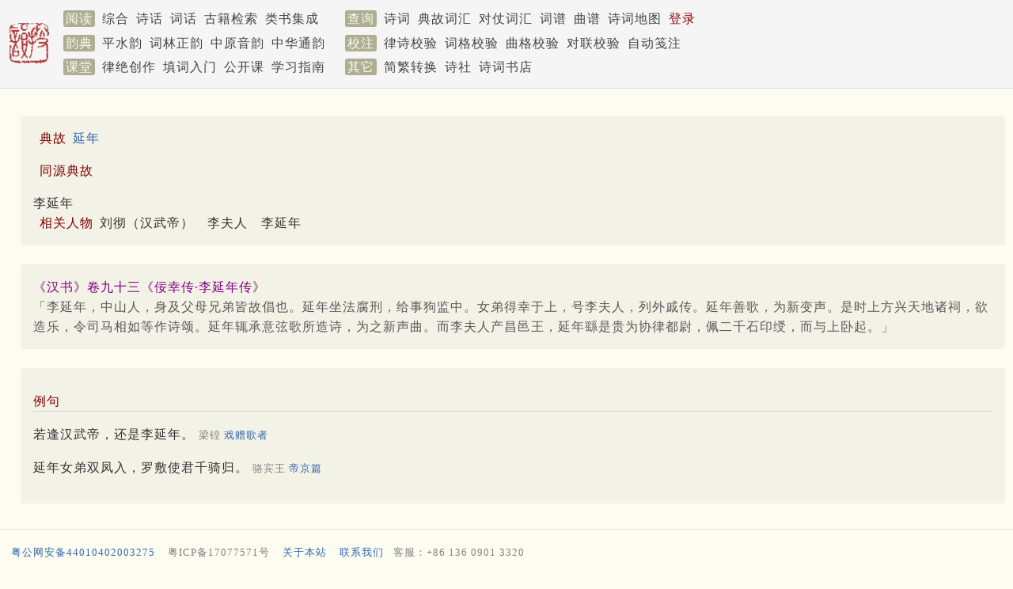

--- FILE ---
content_type: text/html; charset=utf-8
request_url: https://sou-yun.cn/Query.aspx?type=allusion&id=5546&key=%E5%BB%B6%E5%B9%B4
body_size: 6989
content:


<!DOCTYPE html>

<html xmlns="http://www.w3.org/1999/xhtml">
<head><meta http-equiv="Cache-Control" content="no-transform" /><meta name="keywords" content="古诗,诗词,格律校验,平水韵,词林正韵,词谱,对仗,对联,诗话,词话,搜韵,韵典" /><meta http-equiv="X-UA-Compatible" content="IE=10;IE=11" /><meta name="viewport" content="width=device-width,initial-scale=1.0" /><title>
	典故 延年
</title><link rel="stylesheet" type="text/css" href="pa28.css" />
    <script type="text/javascript" src="js/tabpane.js"></script>
    <script type="text/javascript" src="https://apps.bdimg.com/libs/jquery/1.7.1/jquery.min.js"></script>
    <script type="text/javascript" src="/Scripts/lib.36.js"></script>
    <script type="text/javascript" src="scripts/poetlife2.js"></script>
    <script type="text/javascript">
        var regionInfo = {};

        if (window.location.host.match(/localhost/)) {
            SetApiHome("http://localhost:59720/api/");
        }

        $(document).ready(function () {
            MyInit();
            if (GetURLParameter("type") == "poem1")
            {
                AnalyzePoem(GetURLParameter("id"));
            }

            InitPics();

            if (regionInfo.Markers && regionInfo.Markers.length > 0) {
                ShowRegionInfo();
            }
        });
        
        isMobile = false;
        var tabs = new Array();

        function AnalyzePoem(poemId)
        {
            var poemHtml = $('#content').html();
            poemHtml = "<div id='poemTab'><p><span class='titleHint' style='margin-bottom: 1em;'>作品信息已由电脑自动标签化，难免有误，仅供参考。" + poemHtml + "</span></p></div>";

            tabs.push({ Id: poemId, panel: "poemTab", label: '作品', html: poemHtml });
            tabs.push({ Id: poemId, panel: "poemTones", label: '标注四声', html: "", func: ShowTones });
            tabs.push({ Id: poemId, panel: "kanripoLinks", label: '出处、引用', html: "", func: ShowReference });
            tabs.push({ Id: poemId, panel: "similarClauses", label: '相似句子', html: "", func: ShowSimilarClauses });
            tabs.push({ Id: poemId, panel: "sameRhymes", label: '同韵作品', html: "", func: ShowSameRhymePoems });

            var html = '<div style="border-bottom: 1px solid lightgray; margin-bottom: 1em;">';
            $.each(tabs, function (index, tab) {
                var css = index == 0 ? "tabselected" : "tab";
                html += "<div class='inline'><a href='javascript: SwitchTab(" + index + ")' id='" + tab.panel + "_tab_link' class='" + css + "'> " + tab.label + " </a></div>";
            });
            html += "</div>";

            $.each(tabs, function (index, tab) {
                if (tab.html != "") {
                    html += tab.html;
                }
                else {
                    html += "<div id='" + tab.panel + "'></div>";
                }
            });

            $('#content').html(html);
        }

        function SwitchTab(index) {
            var tab = tabs[index];

            if ($('#' + tab.panel).text() == "") {
                tab.func(tab.Id, tab.panel);
            }

            $.each(tabs, function (i, tab) {
                var link = $('#' + tab.panel + "_tab_link");
                link.removeClass("tabselected");
                link.removeClass("tab");

                if (index == i) {
                    link.addClass("tabselected");
                    $('#' + tab.panel).slideDown();
                }
                else {
                    $('#' + tab.panel).hide();
                    link.addClass("tab");
                } 
            });
        }

        function MyInit() {
            InitPics();
            setupAllTabs();
        }
    </script>
    <style type="text/css">
        .pageImage {
            float: right;margin-left: 28px; max-width: 50%;
            height: 500px;
            max-height: 90%;
        }

        .pageHasImage {
            min-height: 500px;
        }
    </style>
</head>
<body class="grey">
    


<div class="bar" style="min-height: 6.2em; padding-top: 0.5em;">
	
    <div id="Menu1_Bar" class="wrapper" style="position: relative; line-height: 1.9em;">
		
        <a href="/index.aspx">
            <img src='/images/publish.png' class="sLogoImg" style="border: 0px; float: left; padding: 1.2rem 1rem 1rem 0;" /></a>
        <span class='mLabel navLink'>阅读</span>
        <a id="Menu1_HyperLink3" class="navLink" href="/PoemIndex.aspx">综合</a>
        <a id="Menu1_PoemComment" class="navLink" href="/PoemComment.aspx">诗话</a>
        <a id="Menu1_CiComment" class="navLink" href="/CiComment.aspx">词话</a>
        <a id="Menu1_eBookLink" class="navLink" href="https://cnkgraph.com/Book" target="_blank">古籍检索</a>
        <a id="Menu1_YjlhLink" class="navLink" href="https://cnkgraph.com/Category" target="_blank">类书集成</a>
        <span class='mLabel navLink' style="margin-left: 1.5rem;">查询</span>
        <a id="Menu1_PoemLink" class="navLink" href="/QueryPoem.aspx">诗词</a>
        <a id="Menu1_AllusionLink" class="navLink" href="/AllusionsIndex.aspx?sort=People">典故词汇</a>
        <a id="Menu1_HyperLink1" class="navLink" href="/QueryCoupletWord.aspx">对仗词汇</a>
        <a id="Menu1_CiTuneLink" class="navLink" href="/QueryCiTune.aspx">词谱</a>
        <a id="Menu1_QuTuneLink" class="navLink" href="/QueryQuTune.aspx">曲谱</a>
        <a id="Menu1_PoemGeoLink" class="navLink" href="/PoemGeo.aspx">诗词地图</a>
        <a id="Menu1_LoginLink" class="navLink" href="/login.aspx" style="color:DarkRed;">登录</a>
        
        
        <br />
        <span class='mLabel navLink'>韵典</span>
        <a id="Menu1_RhymeDictLink" class="navLink" href="/QR.aspx">平水韵</a>
        <a id="Menu1_CiRhymeLink" class="navLink" href="/QR.aspx?ci=*">词林正韵</a>
        <a id="Menu1_ZYQRLink" class="navLink" href="/zyqr.aspx">中原音韵</a>
        <a id="Menu1_TongYunLink" class="navLink" href="/mqr.aspx">中华通韵</a>
        <span class='mLabel navLink' style="margin-left: 1rem;">校注</span>
        <a id="Menu1_PoemValidationLink" class="navLink" href="/AnalyzePoem.aspx">律诗校验</a>
        <a id="Menu1_CiValidationLink" class="navLink" href="/AnalyzeCi.aspx">词格校验</a>
        <a id="Menu1_QuValidationLink" class="navLink" href="/AnalyzeQu.aspx">曲格校验</a>
        <a id="Menu1_CoupletValidationLink" class="navLink" href="AnalyzeCouplet.aspx">对联校验</a>
        <a id="Menu1_LabelingLink" class="navLink" href="/Labeling.aspx">自动笺注</a>
        <br />
        <span class='mLabel navLink'>课堂</span>
        <a id="Menu1_LuCourse" class="navLink" href="/CourseIndex.aspx?type=律绝">律绝创作</a>
        <a id="Menu1_CiCourse" class="navLink" href="/CourseIndex.aspx?type=填词">填词入门</a>
        <a id="Menu1_FocuseCourse" class="navLink" href="/CourseIndex.aspx?type=公开课">公开课</a>
        <a id="Menu1_HyperLink2" class="navLink" href="/CourseIndex.aspx?type=近体诗">学习指南</a>
        <span class='mLabel navLink' style="margin-left: 1rem;">其它</span>
        <a id="Menu1_STConvertLink" class="navLink" href="/STConvert.aspx">简繁转换</a>
        <a id="Menu1_PoetGroupLink4" class="navLink" href="/PoetGroup.aspx">诗社</a>
        <a id="Menu1_BookStoreLink" class="navLink" href="https://weidian.com/?userid=332208122" target="_blank">诗词书店</a>
        
    
	</div>

</div>

<script>
    function Logout() {
        document.cookie = "jt=;Max-age=-99999";
        localStorage.removeItem('works');
        location.href = '/';
    }
</script>
<!-- Global site tag (gtag.js) - Google Analytics -->
<script async src="https://www.googletagmanager.com/gtag/js?id=G-THLRK7E3FF"></script>
<script>
    window.dataLayer = window.dataLayer || [];
    function gtag() { dataLayer.push(arguments); }
    gtag('js', new Date());

    gtag('config', 'G-THLRK7E3FF');
</script>

    <div class="wrapper" style="min-height: 300px; padding-top: 0.6em;">
	
        <div>
		
            <div id='content' style="width: 100%; margin: 1em 0 0 0.5em;">
                <div class='allusion' id='item_5546'><div class='allusionBlock' id='allusion_head_5546'>
<span class='indentLabel'>典故</span><a href='javascript: ShowWordNote(6944, "allusion_head_5546");'>延年</a></p><p><span class='indentLabel'>同源典故</span><div class='inline'>李延年</div>　<div class='inline'></div><br /><span class='indentLabel'>相关人物</span><div class='inline'>刘彻（汉武帝）</div>　<div class='inline'>李夫人</div>　<div class='inline'>李延年</div><br />
</div>
<div id='allusion_head_5546_comment'></div>
<br />
<div class='allusionBlock' id='allusion_content_0_5546'>
<span class ='book'>《汉书》卷九十三《佞幸传·李延年传》</span><br />
<span class='bookContent'>「李延年，中山人，身及父母兄弟皆故倡也。延年坐法腐刑，给事狗监中。女弟得幸于上，号李夫人，列外戚传。延年善歌，为新变声。是时上方兴天地诸祠，欲造乐，令司马相如等作诗颂。延年辄承意弦歌所造诗，为之新声曲。而李夫人产昌邑王，延年繇是贵为协律都尉，佩二千石印绶，而与上卧起。」</span>
</div>
<div id='allusion_content_0_5546_comment'></div>
<br />
<div class='allusionBlock'><div class='label1'><span class='label'>例句</span></div>
<p>若逢汉武帝，还是李延年。 <span class='inlineComment2'>梁锽 <a target='_blank' href='Query.aspx?type=poem&amp;id=46984'>戏赠歌者</a></span></p>
<p>延年女弟双凤入，罗敷使君千骑归。 <span class='inlineComment2'>骆宾王 <a target='_blank' href='Query.aspx?type=poem&amp;id=42176'>帝京篇</a></span></p>
</div>
</div>

                <div id="stat" style="margin-top: 2rem; display: none;"></div>
            </div>
        
	</div>
    
</div>
    <br />
    
<script>
    isMobile = false;

    function HideWord() {
        if (isMobile) {
            $('.fsComment').hide();
        }
        else {
            $('.fixComment').hide();
        }
    }

    function DisplayWord(index) {
        var url = apiHome + "Word?id=" + index;
        GetJSON(url, function (data) {
            if (data && data.Words) {
                var wc = $("#wordContent").html(data.Words[0].Html);

                if (isMobile) {
                    $('.fsComment').fadeIn(200);
                }
                else {
                    var top = GetWordTop();
                    $(".fixComment").css("top", top + "px");
                    $('.fixComment').fadeIn(200);
                }
            }
        });
    }

    function GetWordTop() {
        var top = $(document).scrollTop() + 20;
        if (typeof content != "undefined" && top < content.offsetTop) {
            top = content.offsetTop;
        }
        return top;
    }

</script>
<div class="fixComment" style="display: none;">
	
    <div style="float: right; margin: 4px;">
        <a href="javascript: HideWord();">
            <img src="/images/close.jpg" style="border: 1px solid grey;" /></a>
    </div>
    <div id="wordContent"></div>

</div>


    <div>
	
    <script>
        var isPc = true;
        var isInWechatBrowser = false;
        var popupad = {
            lastPopupTimestamp: GetCookie("lpt") || 0,
            currentAd: null,
            displayedAds: [],
            AppendImage: function (ad) {
                if (ad) {
                    var image = new Image();
                    image.src = ad.ImageUrl;
                    image.style.maxWidth = '95vw';
                    image.style.maxHeight = '80vh';
                    image.style.borderRadius = '12px';
                    setTimeout(function () {
                        $('#popupImg').append(image);
                        $('#adsPanel').slideDown(500);
                        document.body.style.overflow = 'hidden'

                        SetLongLifeCookie('lpt', Date.now())
                    }, 1000);
                }
            },
            ClickAd: function () {
                this.HideAds()
                var link = isInWechatBrowser && this.currentAd.LinkUrlInWechat ? this.currentAd.LinkUrlInWechat : this.currentAd.LinkUrl
                window.location = link;
            },
            HideAds: function () {
                if (this.currentAd) {
                    this.displayedAds = this.displayedAds.filter(x => x.split('.')[0] != this.currentAd.Id).concat(this.currentAd.Id + '.' + Date.now())
                    SetLongLifeCookie('displayedPAIDs', this.displayedAds);
                    $('#adsPanel').slideToggle();
                    document.body.style.overflow = 'auto'
                }
            },
            fetchAds: function () {
                var url = apiHome + 'popupAds';
                GetJSON(url, data => {
                    //console.log(data)
                    if (data) {
                        var ads = []
                        for (var ad of data) {
                            if (isPc && !ad.IsPCEnabled) {
                                continue;
                            }

                            if (this.lastPopupTimestamp > 0 && ad.IntervalDays && ad.IntervalDays * 24 * 3600 * 1000 + this.lastPopupTimestamp < Date.now()) {
                                continue;
                            }

                            var item = this.displayedAds.find(x => x.split('.')[0] == ad.Id)

                            if (item && ad.IntervalDays > 0) {
                                var lpt = item.split('.')[1]
                                if (Date.now() - lpt < ad.IntervalDays * 24 * 3600 * 1000)
                                    continue;
                            }
                            if (ad.EnablePaths && ad.EnablePaths.length > 0) {
                                for (var i = 0; i < ad.EnablePaths.length; i++) {
                                    var regex = new RegExp(ad.EnablePaths[i], "i")
                                    if (regex.test(location.pathname)) {
                                        ads.push(ad)
                                        break;
                                    }
                                }
                            } else {
                                ads.push(ad);
                            }
                        }

                        if (ads.length > 0) {
                            this.currentAd = ads[Math.floor(Math.random() * ads.length)];
                            this.AppendImage(this.currentAd);
                        }
                    }
                })
            },
            init: function () {
                // 一天内最多弹一次
                if (Date.now() - this.lastPopupTimestamp < 3600 * 24 * 1000) return;

                var displayedPAIDsCookie = GetCookie("displayedPAIDs");
                if (displayedPAIDsCookie) {
                    this.displayedAds = displayedPAIDsCookie.split(',');
                }

                this.fetchAds()
            }
        }

        $().ready(function () {
            popupad.init()
        })

    </script>
    <div id="adsPanel" class="lrFS fsComment" style="z-index: 10; display: none;">
        <div class="shade"></div>
        <div style="display: flex; flex: 1; justify-content: center; align-items: center; height: 100vh; padding: 20px;">
            <div id="advImgPanel" style="z-index: 1; display: flex; flex-direction: column; align-items: center;">
                <a href="javascript: popupad.HideAds()">
                    <div class="popupad-close"></div>
                </a>
                <div style="height: 5vh; border: 3px solid #dfddbf8c; z-index: -1"></div>
                <a href="javascript: popupad.ClickAd()" id="popupImg"></a>
            </div>
        </div>
    </div>

    <style>
        .popupad-close {
            background: #dfddbf8c;
            color: white;
            border-radius: 50%;
            line-height: 30px;
            text-align: center;
            height: 30px;
            width: 30px;
            font-size: 24px;
        }

            .popupad-close::before {
                content: "\2716";
            }
    </style>

</div>

<div style='line-height: 1.3em; padding-top: 6px; border-top: 1px solid #e5e5e5;' id="pageFooter">
<div class='wrapper' style="text-align: left; vertical-align: top;">

<p style='font-size: small;'><a href="https://beian.mps.gov.cn/#/query/webSearch?code=44010402003275" rel="noreferrer" target="_blank" class="expand">粤公网安备44010402003275</a><a href="https://beian.miit.gov.cn" target="_blank" class="expand"><span class="inlineComment2">粤ICP备17077571号</span></a><a href="about.aspx" class="expand">关于本站</a><a href="mailto:cozychen@hotmail.com" class="expand">联系我们</a><span class="inlineComment2">客服：+86 136 0901 3320</span></p>

<div style="max-height:120px;">
	<div>
		
    
    <div>
			
        <script async src="https://pagead2.googlesyndication.com/pagead/js/adsbygoogle.js?client=ca-pub-0414285907866387"
     crossorigin="anonymous"></script>
<!-- 底部广告位（电脑） -->
<ins class="adsbygoogle"
     style="display:block"
     data-ad-client="ca-pub-0414285907866387"
     data-ad-slot="2884741531"
     data-ad-format="auto"
     data-full-width-responsive="true"></ins>
<script>
     (adsbygoogle = window.adsbygoogle || []).push({});
</script>
    
		</div>

	</div>

</div>
</div>
</div>
</body>
</html>


--- FILE ---
content_type: text/html; charset=utf-8
request_url: https://www.google.com/recaptcha/api2/aframe
body_size: 267
content:
<!DOCTYPE HTML><html><head><meta http-equiv="content-type" content="text/html; charset=UTF-8"></head><body><script nonce="_EiCmGrWyJRlZP2iaaLnzg">/** Anti-fraud and anti-abuse applications only. See google.com/recaptcha */ try{var clients={'sodar':'https://pagead2.googlesyndication.com/pagead/sodar?'};window.addEventListener("message",function(a){try{if(a.source===window.parent){var b=JSON.parse(a.data);var c=clients[b['id']];if(c){var d=document.createElement('img');d.src=c+b['params']+'&rc='+(localStorage.getItem("rc::a")?sessionStorage.getItem("rc::b"):"");window.document.body.appendChild(d);sessionStorage.setItem("rc::e",parseInt(sessionStorage.getItem("rc::e")||0)+1);localStorage.setItem("rc::h",'1768987034575');}}}catch(b){}});window.parent.postMessage("_grecaptcha_ready", "*");}catch(b){}</script></body></html>

--- FILE ---
content_type: application/javascript
request_url: https://sou-yun.cn/js/tabpane.js
body_size: 2320
content:
// This function is used to define if the browser supports the needed
// features
function hasSupport() {

	if (typeof hasSupport.support != "undefined")
		return hasSupport.support;
	
	var ie55 = /msie 5\.[56789]/i.test( navigator.userAgent );
	
	hasSupport.support = ( typeof document.implementation != "undefined" &&
			document.implementation.hasFeature( "html", "1.0" ) || ie55 )
			
	// IE55 has a serious DOM1 bug... Patch it!
	if ( ie55 ) {
		document._getElementsByTagName = document.getElementsByTagName;
		document.getElementsByTagName = function ( sTagName ) {
			if ( sTagName == "*" )
				return document.all;
			else
				return document._getElementsByTagName( sTagName );
		};
	}

	return hasSupport.support;
}

///////////////////////////////////////////////////////////////////////////////////
// The constructor for tab panes
//
// el : HTMLElement		The html element used to represent the tab pane
// bUseCookie : Boolean	Optional. Default is true. Used to determine whether to us
//						persistance using cookies or not
//
function WebFXTabPane( el, bUseCookie ) {
	if ( !hasSupport() || el == null ) return;
	
	this.element = el;
	this.element.tabPane = this;
	this.pages = [];
	this.selectedIndex = null;
	this.useCookie = bUseCookie != null ? bUseCookie : true;
	
	// add class name tag to class name
	this.element.className = this.classNameTag + " " + this.element.className;
	
	// add tab row
	this.tabRow = document.createElement( "div" );
	this.tabRow.className = "tab-row";
	el.insertBefore( this.tabRow, el.firstChild );

	var tabIndex = 0;
	if ( this.useCookie ) {
		tabIndex = Number( WebFXTabPane.getCookie( "webfxtab_" + this.element.id ) );
		if ( isNaN( tabIndex ) )
			tabIndex = 0;
	}
	this.selectedIndex = tabIndex;

	var cs = el.childNodes;
	var n;

    var countOfPage = 0;
    for (var i = 0; i < cs.length; i++) {
        if (cs[i].nodeType == 1 && cs[i].className == "tab-page") {
            countOfPage++;
        }
    }

    if (this.selectedIndex >= countOfPage) {
        // revise to the first tab
        this.selectedIndex = 0;
    }

	// loop through child nodes and add them
	for (var i = 0; i < cs.length; i++) {
		if (cs[i].nodeType == 1 && cs[i].className == "tab-page") {
			this.addTabPage( cs[i] );
		}
	}
}

WebFXTabPane.prototype.classNameTag = "dynamic-tab-pane-control";

WebFXTabPane.prototype.setSelectedIndex = function ( n ) {
	if (this.selectedIndex != n) {
		if (this.selectedIndex != null && this.pages[ this.selectedIndex ] != null )
			this.pages[ this.selectedIndex ].hide();
		this.selectedIndex = n;
		this.pages[ this.selectedIndex ].show();
		
		if ( this.useCookie )
			WebFXTabPane.setCookie( "webfxtab_" + this.element.id, n );	// session cookie
	}
};
	
WebFXTabPane.prototype.getSelectedIndex = function () {
	return this.selectedIndex;
};
	
WebFXTabPane.prototype.addTabPage = function ( oElement ) {
	if ( !hasSupport() ) return;
	
	if ( oElement.tabPage == this )	// already added
		return oElement.tabPage;

	var n = this.pages.length;
	var tp = this.pages[n] = new WebFXTabPage( oElement, this, n );
	tp.tabPane = this;
	
	// move the tab out of the box
	this.tabRow.appendChild( tp.tab );
			
	if ( n == this.selectedIndex )
		tp.show();
	else
		tp.hide();
		
	return tp;
};
	
WebFXTabPane.prototype.dispose = function () {
	this.element.tabPane = null;
	this.element = null;		
	this.tabRow = null;
	
	for (var i = 0; i < this.pages.length; i++) {
		this.pages[i].dispose();
		this.pages[i] = null;
	}
	this.pages = null;
};



// Cookie handling
WebFXTabPane.setCookie = function ( sName, sValue, nDays ) {
	var expires = "";
	if ( nDays ) {
		var d = new Date();
		d.setTime( d.getTime() + nDays * 24 * 60 * 60 * 1000 );
		expires = "; expires=" + d.toGMTString();
	}

	document.cookie = sName + "=" + sValue + expires + "; path=/";
};

WebFXTabPane.getCookie = function (sName) {
	var re = new RegExp( "(\;|^)[^;]*(" + sName + ")\=([^;]*)(;|$)" );
	var res = re.exec( document.cookie );
	return res != null ? res[3] : null;
};

WebFXTabPane.removeCookie = function ( name ) {
	setCookie( name, "", -1 );
};








///////////////////////////////////////////////////////////////////////////////////
// The constructor for tab pages. This one should not be used.
// Use WebFXTabPage.addTabPage instead
//
// el : HTMLElement			The html element used to represent the tab pane
// tabPane : WebFXTabPane	The parent tab pane
// nindex :	Number			The index of the page in the parent pane page array
//
function WebFXTabPage( el, tabPane, nIndex ) {
	if ( !hasSupport() || el == null ) return;
	
	this.element = el;
	this.element.tabPage = this;
	this.index = nIndex;
	
	var cs = el.childNodes;
	for (var i = 0; i < cs.length; i++) {
		if (cs[i].nodeType == 1 && cs[i].className == "tab") {
			this.tab = cs[i];
			break;
		}
	}
	
	// insert a tag around content to support keyboard navigation
	
	
	var a = document.createElement( "A" );
	this.aElement = a;
	a.href = "#";
	a.onclick = function () { return false; };
	while ( this.tab.hasChildNodes() )
		a.appendChild( this.tab.firstChild );
	this.tab.appendChild( a );

	
	// hook up events, using DOM0
	var oThis = this;
	this.tab.onclick = function () { oThis.select(); };
	this.tab.onmouseover = function () { WebFXTabPage.tabOver( oThis ); };
	this.tab.onmouseout = function () { WebFXTabPage.tabOut( oThis ); };
}

WebFXTabPage.prototype.show = function () {
	var el = this.tab;
	var s = el.className + " selected";
	s = s.replace(/ +/g, " ");
	el.className = s;
	
	this.element.style.display = "block";
};

WebFXTabPage.prototype.hide = function () {
	var el = this.tab;
	var s = el.className;
	s = s.replace(/ selected/g, "");
	el.className = s;

	this.element.style.display = "none";
};
	
WebFXTabPage.prototype.select = function () {
	this.tabPane.setSelectedIndex( this.index );
};
	
WebFXTabPage.prototype.dispose = function () {
	this.aElement.onclick = null;
	this.aElement = null;
	this.element.tabPage = null;
	this.tab.onclick = null;
	this.tab.onmouseover = null;
	this.tab.onmouseout = null;
	this.tab = null;
	this.tabPane = null;
	this.element = null;
};

WebFXTabPage.tabOver = function ( tabpage ) {
	var el = tabpage.tab;
	var s = el.className + " hover";
	s = s.replace(/ +/g, " ");
	el.className = s;
};

WebFXTabPage.tabOut = function ( tabpage ) {
	var el = tabpage.tab;
	var s = el.className;
	s = s.replace(/ hover/g, "");
	el.className = s;
};


// This function initializes all uninitialized tab panes and tab pages
function setupAllTabs() {
	if ( !hasSupport() ) return;

	var all = document.getElementsByTagName( "*" );
	var l = all.length;
	var tabPaneRe = /tab\-pane/;
	var tabPaneNoCookieRe = /tab\-pane\-noCookie/;
	var tabPageRe = /tab\-page/;
	var cn, el;
	var parentTabPane;
	
	for ( var i = 0; i < l; i++ ) {
		el = all[i]
		cn = el.className;

		// no className
		if ( cn == "" ) continue;
		
		// uninitiated tab pane
		if ( !el.tabPane ) {
            if (tabPaneNoCookieRe.test( cn )) {
			    new WebFXTabPane( el, false );
            }
            else if (tabPaneRe.test( cn )) {
			    new WebFXTabPane( el );
            }
        }
	
		// unitiated tab page wit a valid tab pane parent
		else if ( tabPageRe.test( cn ) && !el.tabPage &&
					tabPaneRe.test( el.parentNode.className ) ) {
			el.parentNode.tabPane.addTabPage( el );			
		}
	}
}

function disposeAllTabs() {
	if ( !hasSupport() ) return;
	
	var all = document.getElementsByTagName( "*" );
	var l = all.length;
	var tabPaneRe = /tab\-pane/;
	var cn, el;
	var tabPanes = [];
	
	for ( var i = 0; i < l; i++ ) {
		el = all[i]
		cn = el.className;

		// no className
		if ( cn == "" ) continue;
		
		// tab pane
		if ( tabPaneRe.test( cn ) && el.tabPane )
			tabPanes[tabPanes.length] = el.tabPane;
	}
	
	for (var i = tabPanes.length - 1; i >= 0; i--) {
		tabPanes[i].dispose();
		tabPanes[i] = null;
	}
}


// initialization hook up

// DOM2
if ( typeof window.addEventListener != "undefined" )
	window.addEventListener( "load", setupAllTabs, false );

// IE 
else if ( typeof window.attachEvent != "undefined" ) {
	window.attachEvent( "onload", setupAllTabs );
	window.attachEvent( "onunload", disposeAllTabs );
}

else {
	if ( window.onload != null ) {
		var oldOnload = window.onload;
		window.onload = function ( e ) {
			oldOnload( e );
			setupAllTabs();
		};
	}
	else 
		window.onload = setupAllTabs;
}


--- FILE ---
content_type: application/javascript
request_url: https://sou-yun.cn/scripts/poetlife2.js
body_size: 3971
content:
var biographyApiHome = "https://api.sou-yun.cn/api/Biography";
var overviewUri = "author=&scope=&beginYear=0&endYear=0";
var map;
var travelData;
var previousRequest;
var previousTitle;
var currentLine;
var currentTrace;
var markers = new Array();
var lastHighlightedRoute;
var tileLayer;
var markerIcons = ["marker.green", "marker.azure", "marker.red", "marker.azure1", "marker.green1", "marker.red1", "marker.blue"];
var flagIcon = "flag";
var lineColors = ["red", "blue", "green", "gray", "orange", "darkred", "olive"];
var selectedPoets = new Array();
var places;

var statusPanel;
var detailPanel;
var mapRegionPanel;
var mapDynasty;

function ShowBiography(mapRegion, status, detail, dynasty, author, friend, scope) {
    statusPanel = '#' + status;
    detailPanel = '#' + detail;
    mapRegionPanel = mapRegion;

    mapDynasty = dynasty;

    CloseLoading();
    CreateMap(author, friend, scope);
}

function SwitchMapDynasty(dynasty) {
    tileLayer = new BMap.TileLayer();
    tileLayer.getTilesUrl = function (tileCoord, zoom) {
        return "/map/" + dynasty + "/tiles/" + zoom + "/" + tileCoord.x + "_" + tileCoord.y + ".png";
    }
    map.addTileLayer(tileLayer);
    map.setMaxZoom(10);
    map.setMinZoom(5);
}

function CreateMap(author, friend, scope) {
    PrepareMap();

    CreateTravelTrace(author, friend, scope);
}

function PrepareMap() {
    map = new BMap.Map(mapRegionPanel);
    map.centerAndZoom(new BMap.Point(113.4073, 23.05736), 12);
    map.enableContinuousZoom();
    map.enableScrollWheelZoom();
    map.addControl(new BMap.NavigationControl());
    map.addControl(new BMap.OverviewMapControl());

    if (mapDynasty) {
        map.setMapStyle({
            styleJson: lightStyle
        });

        SwitchMapDynasty(mapDynasty);
    }
    else {
        map.setMapStyleV2({
            styleJson: lightStyle
        });
    }
}

function getZoom(maxLng, minLng, maxLat, minLat) {
    var zoom = ["50", "100", "200", "500", "1000", "2000", "5000", "10000", "20000", "25000", "50000", "100000", "200000", "500000", "1000000", "2000000"]//级别18到3。
    var pointA = new BMap.Point(maxLng, maxLat);  // 创建点坐标A
    var pointB = new BMap.Point(minLng, minLat);  // 创建点坐标B
    var distance = map.getDistance(pointA, pointB).toFixed(1);  //获取两点距离,保留小数点后两位
    for (var i = 0, zoomLen = zoom.length; i < zoomLen; i++) {
        if (zoom[i] - distance > 0) {
            return 18 - i + 3;//之所以会多3，是因为地图范围常常是比例尺距离的10倍以上。所以级别会增加3。
        }
    };
}

function CreateTravelTrace(author, friend, scope) {
    var url = biographyApiHome + '?author=';
    ShowLoading();
    $.getJSON(url).done(function (data) {
        travelData = data;
        if (travelData.Traces != null) {
            if (author || scope) {
                var relativeUrl = "author=" + (author ? author : "");
                relativeUrl += "&scope=" + (scope ? scope : "");
                relativeUrl += "&beginYear=0&endYear=0";
                if (friend) {
                    relativeUrl += "&friend=" + friend;
                }
                var showDetail = !author && scope;
                NewView(relativeUrl, showDetail);
            }
            else {
                ShowTraceByIndex(0);
            }
        }
    }).always(function () {
        CloseLoading();
    });
}

function SearchPlaces(key, createView) {
    if (!places) {
        var url = biographyApiHome + 'Places';
        $.getJSON(url).done(function (data) {
            places = data;
            var foundPlaces = FilterPlaces(GetKey());
            if (foundPlaces) {
                createView(foundPlaces);
            }
        });
    }
    else {
        var foundPlaces = FilterPlaces(key);
        if (foundPlaces) {
            createView(foundPlaces);
        }
    }
};

var activitiesByPoem;
function FilterByPoems(key) {
    var url = biographyApiHome + 'Poems?key=' + key;
    $.getJSON(url).done(function (data) {
        if (data) {
            activitiesByPoem = data;
            $('#foundPoems').html("<div class='label1'>作品</div><a href='javascript: ShowActivitiesByPoems()'>" + data.Title + "</a><br />" + data.Summary);
        }
    });
}

function ShowActivitiesByPoems() {
    if (activitiesByPoem) {
        ShowDetail(activitiesByPoem, true);
    }
}

function NewView(requestUri, showDetail) {
    var trace = FindInCache(requestUri);
    if (trace) {
        currentTrace = trace;
        CleanDetail();
        if (showDetail) {
            ShowTraceDetail(trace);
        }
        ShowTrace(currentTrace);
        return;
    }

    previousRequest = requestUri;
    var url = biographyApiHome + '?' + requestUri;
    ShowLoading();
    $.getJSON(url).done(function (data) {
        if (data && data.Traces) {
            previousTitle = data.Traces[0].Title;
            AddToCache(requestUri, data.Traces[0]);
            CleanDetail();
            if (showDetail) {
                ShowTraceDetail(data.Traces[0]);
            }
            ShowTrace(data.Traces[0]);
        }
    }).always(function () {
        CloseLoading();
    });
}

function ShowTraceDetail(trace) {
    var detail = CreateTraceDetail(trace);
    $(detailPanel).html("<div class='label1'>" + trace.Title + "</div>" + detail);
}

function FindInCache(requestUri) {
    for (var i = 0; i < travelData.Traces.length; i++) {
        var trace = travelData.Traces[i];
        if (IsSameRequest(trace.RequestUri, requestUri)) {
            if (trace.Lines || trace.Markers) {
                return trace;
            }
            else {
                return null;
            }
        }
    }

    return null;
}

function AddToCache(requestUri, trace) {
    requestUri = decodeURI(requestUri);
    trace.RequestUri = requestUri;
    for (var i = 0; i < travelData.Traces.length; i++) {
        if (IsSameRequest(trace.RequestUri, travelData.Traces[i].RequestUri)) {
            travelData.Traces[i] = trace;
            return;
        }
    }
}

function IsSameRequest(request1, request2) {
    if (request1 && request2) {
        request1 = request1.replace(/%2b/g, "+");
        request2 = request2.replace(/%2b/g, "+");
        return request1 == request2;
    }
    else {
        return false;
    }
}

function DetailSwitch(id, status) {
    var detailId = '#' + id;
    var linkId = detailId + "_link";

    if (status && $(linkId).text() == status) {
        return;
    }

    $(detailId).slideToggle();

    if ($(linkId).text() == '—') {
        $(linkId).text('╋');
    }
    else {
        $(linkId).text('—');
    }
}

function CleanDetail() {
    $(detailPanel).html('');
}

function ViewRouteInTrace(traceIndex, start, end, longitude, latitude, zoomLevel) {
    currentTrace = travelData.Traces[traceIndex];
    currentLine = currentTrace.Lines[0];

    ViewRoute(start, end, longitude, latitude, zoomLevel);
}

function ViewRoute(start, end, longitude, latitude, zoomLevel) {
    HighlightRoute(start, end);
    var centerPoint = new BMap.Point(longitude, latitude)
    map.centerAndZoom(centerPoint, zoomLevel);
}

function HighlightRoute(start, end) {
    if (lastHighlightedRoute) {
        map.removeOverlay(lastHighlightedRoute);
    }

    var points = new Array();
    for (var i = start; i < end; i++) {
        var point = currentLine.Markers[i];
        points.push(new BMap.Point(point.Longitude, point.Latitude));
    }

    var lifeLine = new BMapLib.CurveLine(points, { strokeColor: "green", strokeWeight: 3 });

    map.addOverlay(lifeLine);
    lastHighlightedRoute = lifeLine;
}

function ViewDetail(requestUri, redraw) {
    var url = biographyApiHome + '?' + requestUri;
    ShowLoading();
    $.getJSON(url).done(function (data) {
        ShowDetail(data, redraw);
    }).always(function () {
        CloseLoading();
    });
}

function ShowDetail(data, redraw) {
    if (data && data.Traces) {
        var trace = data.Traces[0]

        CleanDetail();

        if (previousTitle && previousRequest) {
            var returnLink = "<a href=\"javascript: NewView('" + previousRequest + "');\" class='small'>返回：<span class='label'>" + previousTitle + "</span></a>";
            $(returnLink).appendTo(detailPanel);
        }

        if (trace.Markers.length > 1 || redraw) {
            ShowTrace(trace);
        }
        else if (trace.Title) {
            var title = CreateTitle(trace.Title);
            $(title).appendTo(detailPanel);
        }

        if (trace.Markers.length == 1 || trace.Lines == null) {
            $.each(trace.Markers, function (index, point) {
                var div = "<div class='label1'>" + point.Title + "</div><div>" + point.Detail + "</div>";
                $(div).appendTo(detailPanel);
            });
        }
    }
}

function CreateTitle(title) {
    return "<div class='label1'>" + title + "</div>";
}

function ShowSummaryAndDetail(data) {
    if (data.Summary) {
        $(statusPanel).html(data.Summary);
    }
    else {
        $(statusPanel).hide();
    }

    if (data.Detail) {
        if (data.Title) {
            $(CreateTitle(data.Title)).appendTo(detailPanel)
        }
        $("<div>" + data.Detail + "</div>").appendTo(detailPanel);
    }
}

function ShowTraceByIndex(index) {
    previousRequest = null;
    previousTitle = null;

    var trace = travelData.Traces[index];
    CleanDetail();
    ShowTrace(trace);
}

function ShowTrace(trace, icon, lineColor) {
    currentTrace = trace;

    CleanUp();

    var zoomLevel = trace.ZoomLevel;
    if (trace.Lines && trace.Lines[0].Markers.length > 10) {
        if (trace.Title && trace.Title.length >= 2) {
            if (trace.Title.substring(0, 2) == "李白") {
                zoomLevel += 2;
            }
            else if (trace.Title.substring(0, 2) == "苏轼") {
                zoomLevel++;
            }
        }
    }

    if (trace.Center == null) {
        var centerPoint = new BMap.Point(trace.CenterLongitude, trace.CenterLatitude)
        map.centerAndZoom(centerPoint, zoomLevel);
    }
    else {
        map.centerAndZoom(trace.Center, zoomLevel);
    }

    ShowSummaryAndDetail(trace);

    if (trace.Markers != null) {
        $.each(trace.Markers, function (index, marker) {
            var isFlag = IsFlag(marker);

            ShowMarker(index, marker, isFlag ? flagIcon : icon);
        });
    }

    if (trace.Lines != null) {
        $.each(trace.Lines, function (index, lines) {
            ShowLine(index, lines, lineColor);
        });
    }
}

function IsFlag(marker) {
    return !marker.Invisible && !(marker.Detail || marker.Summary || marker.Poems)
}

function CleanUp() {
    map.clearOverlays();
    markers.length = 0;
    $(statusPanel).html('');
}

function ShowLine(index, line, color) {
    var points = new Array();
    $.each(line.Markers, function (index, point) {
        points[index] = new BMap.Point(point.Longitude, point.Latitude);
    });

    if (!color) {
        currentLine = line;
        color = lineColors[0];
    }

    var lifeLine = new BMapLib.CurveLine(points, { strokeColor: color, strokeWeight: 3, strokeOpacity: 0.5 });
    map.addOverlay(lifeLine);
}

function ViewPointInTrace(traceIndex, index) {
    currentTrace = travelData.Traces[traceIndex];
    currentLine = currentTrace.Lines[0];

    ViewPoint(index);
}

function ViewPoint(index) {
    var invisibleMarker = currentLine.Markers[index];
    var targetMarkerData = FindMarker(currentTrace.Markers, invisibleMarker.RegionId);
    var targetMarker = FindMarkerOnMap(targetMarkerData);
    var detailHtml = CreateDetailHtml(targetMarkerData.Title, targetMarkerData.Detail);
    var infoWindow = new BMap.InfoWindow(detailHtml);

    targetMarker.openInfoWindow(infoWindow);

    $.each(currentLine.Markers, function (index, marker) {
        if (marker.RegionId == invisibleMarker.RegionId) {
            var status = marker.Id == invisibleMarker.Id ? '—' : '╋';
            DetailSwitch(marker.Id, status);
        }
    });
}

function FindMarker(regions, regionId) {
    for (var i = 0; i < regions.length; i++) {
        if (regions[i].RegionId == regionId) {
            return regions[i];
        }
    }

    return null;
}

function FindMarkerOnMap(markerData) {
    for (var i = 0; i < markers.length; i++) {
        var position = markers[i].getPosition();

        if (position.lng == markerData.Longitude && position.lat == markerData.Latitude) {
            return markers[i];
        }
    }

    return null;
}

function ShowMarker(index, point, icon, markerOffset) {
    if (point.Invisible == false) {

        var labelHtml = point.Title;

        var label = new BMap.Label(labelHtml);
        label.setStyle({ backgroundColor: "#fffddf", border: "1px solid #bbb" });

        var offset = CreateOffset(point);
        label.setOffset(offset);

        var marker = new BMap.Marker(new BMap.Point(point.Longitude, point.Latitude),
            { title: point.Title });
        marker.setLabel(label);

        if (!icon) {
            icon = markerIcons[0];
        }

        var iconUrl = '/map/' + icon + ".png";
        var iconObj = new BMap.Icon(iconUrl, new BMap.Size(32, 32));
        if (!markerOffset || !FindMarkerOnMap(point)) {
            iconObj.setAnchor(new BMap.Size(16, 32));
        }
        else {
            iconObj.setAnchor(new BMap.Size(8, 16));
            marker.enableDragging();
        }

        marker.setIcon(iconObj);

        map.addOverlay(marker);

        if (point.Detail) {
            var detailHtml = CreateDetailHtml(point.Title, point.Detail);

            marker.addEventListener("click", function () {
                var infoWindow = new BMap.InfoWindow(detailHtml);
                this.openInfoWindow(infoWindow);
            });

            label.addEventListener("click", function () {
                var infoWindow = new BMap.InfoWindow(detailHtml);
                marker.openInfoWindow(infoWindow);
            });
        }
        else if (point.RequestUri) {
            marker.addEventListener("click", function () {
                PopupDetailWindow(point.RequestUri, marker);
            });

            label.addEventListener("click", function () {
                PopupDetailWindow(point.RequestUri, marker);
            });
        }

        markers.push(marker);
    }
}

function PopupDetailWindow(requestUri, mapMarker) {
    var url = biographyApiHome + '?' + requestUri;
    ShowLoading();
    $.getJSON(url).done(function (data) {
        if (data && data.Traces && data.Traces[0]) {
            var trace = data.Traces[0];
            var detail = CreateTraceDetail(trace);

            if (detail) {
                var detailHtml = CreateDetailHtml(trace.Title, detail);
                var infoWindow = new BMap.InfoWindow(detailHtml);
                mapMarker.openInfoWindow(infoWindow);
                if (!trace.Lines) {
                    $(detailPanel).html("<div class='label1'>" + trace.Title + "</div>" + detail);
                }
            }
        }
    }).always(function () {
        CloseLoading();
    });
}

function CreateTraceDetail(trace) {
    var detail = "";
    $.each(trace.Markers, function (index, point) {
        if (point.Detail) {
            if (point.Title) {
                detail += "<p><span class='squareLabel'>" + point.Title + "</span></p>";
            }

            detail += point.Detail;
        }
    });

    return detail;
}

function ShowLoading() {
    $(statusPanel).html('<span class="inlineComment2">数据正在加载中，请稍候……</span>');
    $(statusPanel).fadeIn(500);
}

function CloseLoading() {
    $(statusPanel).hide();
}

function ConcatDetail(regionId) {
    var detail = "";
    $.each(currentLine.Markers, function (index, marker) {
        if (marker.RegionId == regionId) {
            if (marker.Summary) {
                detail += marker.Summary;
            }
            if (marker.Detail) {
                detail += marker.Detail;
            }
        }
    });

    return detail;
}

function CreateDetailHtml(title, detail) {
    return "<div>" + "<span class='label'>" + title + "</span><br />" + "</div><div class='infoWin'>" + detail + "</div>";
}

function CreateOffset(point) {
    var offsetLeft = 0;
    var offsetTop = -20;
    if (point.OffsetLeft != 0) {
        offsetLeft = point.OffsetLeft;
    }

    if (point.OffsetTop != 0) {
        offsetTop = point.OffsetTop;
    }

    return new BMap.Size(offsetLeft, offsetTop);
}